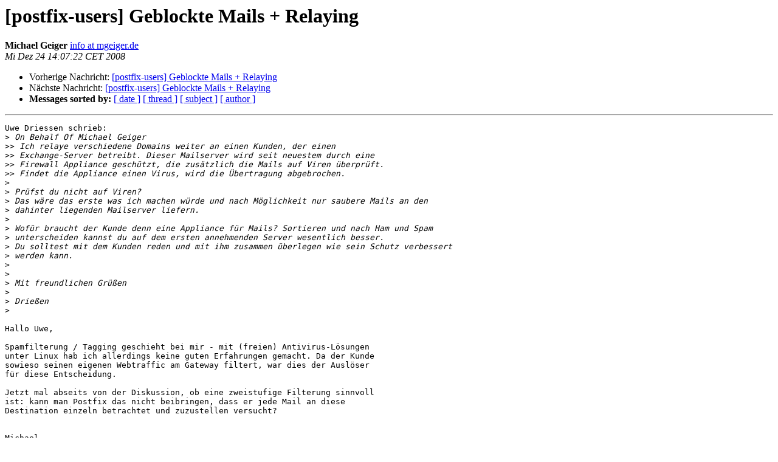

--- FILE ---
content_type: text/html
request_url: https://de.postfix.org/pipermail/postfix-users/2008-December/000759.html
body_size: 4180
content:
<!DOCTYPE HTML PUBLIC "-//W3C//DTD HTML 3.2//EN">
<HTML>
 <HEAD>
   <TITLE> [postfix-users] Geblockte Mails + Relaying
   </TITLE>
   <LINK REL="Index" HREF="index.html" >
   <LINK REL="made" HREF="mailto:postfix-users%40de.postfix.org?Subject=%5Bpostfix-users%5D%20Geblockte%20Mails%20%2B%20Relaying&In-Reply-To=000301c965b2%24710a8a30%240565a8c0%40uwe">
   <META NAME="robots" CONTENT="index,nofollow">
   <META http-equiv="Content-Type" content="text/html; charset=iso-8859-1">
   <LINK REL="Previous"  HREF="000758.html">
   <LINK REL="Next"  HREF="000760.html">
 </HEAD>
 <BODY BGCOLOR="#ffffff">
   <H1>[postfix-users] Geblockte Mails + Relaying</H1>
    <B>Michael Geiger</B> 
    <A HREF="mailto:postfix-users%40de.postfix.org?Subject=%5Bpostfix-users%5D%20Geblockte%20Mails%20%2B%20Relaying&In-Reply-To=000301c965b2%24710a8a30%240565a8c0%40uwe"
       TITLE="[postfix-users] Geblockte Mails + Relaying">info at mgeiger.de
       </A><BR>
    <I>Mi Dez 24 14:07:22 CET 2008</I>
    <P><UL>
        <LI>Vorherige Nachricht: <A HREF="000758.html">[postfix-users] Geblockte Mails + Relaying
</A></li>
        <LI>Nächste Nachricht: <A HREF="000760.html">[postfix-users] Geblockte Mails + Relaying
</A></li>
         <LI> <B>Messages sorted by:</B> 
              <a href="date.html#759">[ date ]</a>
              <a href="thread.html#759">[ thread ]</a>
              <a href="subject.html#759">[ subject ]</a>
              <a href="author.html#759">[ author ]</a>
         </LI>
       </UL>
    <HR>  
<!--beginarticle-->
<PRE>Uwe Driessen schrieb:
&gt;<i> On Behalf Of Michael Geiger
</I>&gt;&gt;<i> Ich relaye verschiedene Domains weiter an einen Kunden, der einen
</I>&gt;&gt;<i> Exchange-Server betreibt. Dieser Mailserver wird seit neuestem durch eine
</I>&gt;&gt;<i> Firewall Appliance geschützt, die zusätzlich die Mails auf Viren überprüft.
</I>&gt;&gt;<i> Findet die Appliance einen Virus, wird die Übertragung abgebrochen.
</I>&gt;<i> 
</I>&gt;<i> Prüfst du nicht auf Viren?
</I>&gt;<i> Das wäre das erste was ich machen würde und nach Möglichkeit nur saubere Mails an den
</I>&gt;<i> dahinter liegenden Mailserver liefern.
</I>&gt;<i> 
</I>&gt;<i> Wofür braucht der Kunde denn eine Appliance für Mails? Sortieren und nach Ham und Spam
</I>&gt;<i> unterscheiden kannst du auf dem ersten annehmenden Server wesentlich besser.
</I>&gt;<i> Du solltest mit dem Kunden reden und mit ihm zusammen überlegen wie sein Schutz verbessert
</I>&gt;<i> werden kann.
</I>&gt;<i> 
</I>&gt;<i> 
</I>&gt;<i> Mit freundlichen Grüßen
</I>&gt;<i> 
</I>&gt;<i> Drießen
</I>&gt;<i> 
</I>
Hallo Uwe,

Spamfilterung / Tagging geschieht bei mir - mit (freien) Antivirus-Lösungen 
unter Linux hab ich allerdings keine guten Erfahrungen gemacht. Da der Kunde 
sowieso seinen eigenen Webtraffic am Gateway filtert, war dies der Auslöser 
für diese Entscheidung.

Jetzt mal abseits von der Diskussion, ob eine zweistufige Filterung sinnvoll 
ist: kann man Postfix das nicht beibringen, dass er jede Mail an diese 
Destination einzeln betrachtet und zuzustellen versucht?


Michael

-- 
_____________________________________________________________________________
M. Geiger Informationssysteme                             Web: www.mgeiger.de
Michael Geiger                                            Tel: 07348 / 205186
Coutrasring 52                                            Fax: 07348 / 205187
89160 Dornstadt                                         Mobil: 0170 / 4735494
</PRE>



<!--endarticle-->
    <HR>
    <P><UL>
        <!--threads-->
	<LI>Vorherige Nachricht: <A HREF="000758.html">[postfix-users] Geblockte Mails + Relaying
</A></li>
	<LI>Nächste Nachricht: <A HREF="000760.html">[postfix-users] Geblockte Mails + Relaying
</A></li>
         <LI> <B>Messages sorted by:</B> 
              <a href="date.html#759">[ date ]</a>
              <a href="thread.html#759">[ thread ]</a>
              <a href="subject.html#759">[ subject ]</a>
              <a href="author.html#759">[ author ]</a>
         </LI>
       </UL>

<hr>
<a href="http://de.postfix.org/cgi-bin/mailman/listinfo/postfix-users">More information about the postfix-users
mailing list</a><br>
</body></html>
